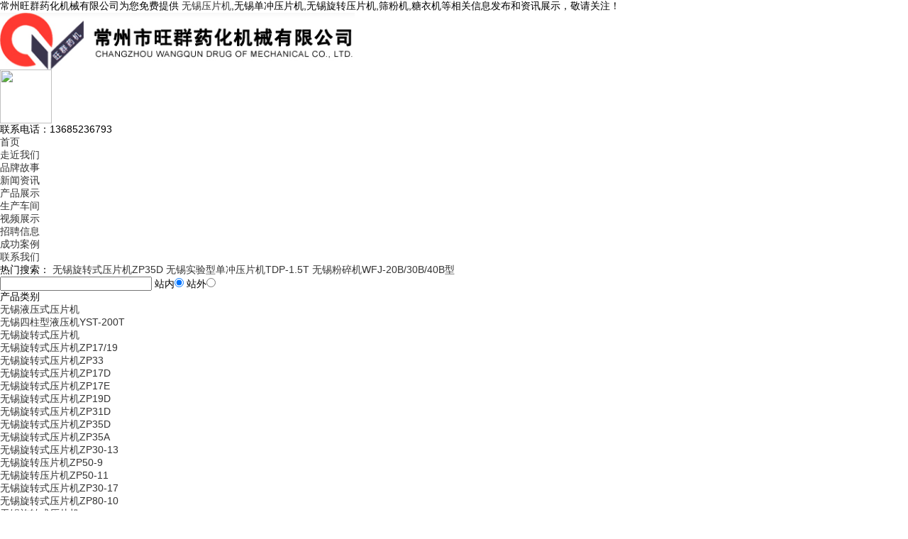

--- FILE ---
content_type: text/html; charset=utf-8
request_url: http://wx.wqyj.cn/product199114.html
body_size: 12455
content:
<!DOCTYPE html PUBLIC "-//W3C//DTD XHTML 1.0 Transitional//EN" "http://www.w3.org/TR/xhtml1/DTD/xhtml1-transitional.dtd">
<html xmlns="http://www.w3.org/1999/xhtml">
<head>
<meta http-equiv="Content-Type" content="text/html; charset=gb2312" />
<title>无锡单冲实验室压片机TDP-5T -- 常州旺群药化机械有限公司</title>
<meta name="Keywords" content="无锡单冲实验室压片机TDP-5T,压片机,单冲实验室压片机TDP-5T,价格,单冲实验室压片机TDP-5T,批发"/>
<meta name="Description" content="本机为小型机动台式压片机，也可以手动操作。可连续冲压各种片剂。 本机结构简单、操作方便、自动化程度高。适用于实验室或小批量生产各种药片、糖片、钙片、异形片等。 本机可将各种小颗粒、粗粉末冲压成圆形或异形的片剂，不适用冲压大颗粒固体，潮湿或极细的粉末。 ① 压片方法：可电动压片，也可手动压片。&nbsp; ② 应用范围：医药片剂，食品片剂，化工片剂，农药片剂，兽药片剂等。 ③ 片剂质量：片剂表面光滑"/>
<link  rel="stylesheet" type="text/css" href="/template/NESTX0001/pc/lib/css.css"/>
<link  rel="stylesheet" type="text/css" href="/template/NESTX0001/pc/lib/css_com.css"/>
<script type="text/javascript" src="/template/NESTX0001/pc/lib/jquery-1.7.2.min.js"></script>
<script type="text/javascript" src="/template/NESTX0001/pc/lib/jquery.js"></script>
<script type="text/javascript" src="/template/NESTX0001/pc/lib/foucsbox.js"></script>
<script>
(function(){
    var bp = document.createElement('script');
    var curProtocol = window.location.protocol.split(':')[0];
    if (curProtocol === 'https') {
        bp.src = 'https://zz.bdstatic.com/linksubmit/push.js';
    }
    else {
        bp.src = 'http://push.zhanzhang.baidu.com/push.js';
    }
    var s = document.getElementsByTagName("script")[0];
    s.parentNode.insertBefore(bp, s);
})();
</script></head>

<body id="body">

<div class="top">
	<div class="top_cont">    	
        	<p>常州旺群药化机械有限公司为您免费提供<a href="/"> 无锡压片机</a>,无锡单冲压片机,无锡旋转压片机,筛粉机,糖衣机等相关信息发布和资讯展示，敬请关注！&nbsp;&nbsp;<script type="text/javascript" src="http://webapi.weidaoliu.com/msg/msgstat.ashx?shopid=8597"></script></p>                 
    </div>
</div>

<div class="logo">
	<div class="logo_left"><h3><img src="/img.ashx?shopid=8597&file=logo.png" alt="常州旺群药化机械有限公司" width="500" height="80"/></h3></div>
	<div class="yuyan">

	</div>
    <div class="logo_right">
    	<dl>		    
            <dt><img src="/template/NESTX0001/pc/images/phone.png" width="73" height="76" /></dt>					  
            <dd>
                <p>联系电话：<span>13685236793</span></p>
            </dd>
       </dl>
    </div>
</div>

<div class="nav">
	<div class="nav_cont">
    	<ul>           
			<li><a href="/" title="" rel="nofollow">首页</a></li>          
			<li><a href="/about.html" title="" rel="nofollow">走近我们</a></li>
			<li><a href="/csrs.html" title="" rel="nofollow">品牌故事</a></li>
            <li><a href="/news.html" title="" rel="nofollow">新闻资讯</a></li> 			
			<li><a href="/product.html" title="" rel="nofollow">产品展示</a></li>
			<li><a href="/about7307.html" title="" rel="nofollow">生产车间</a></li>   
            <li><a href="/about7309.html" title="" rel="nofollow">视频展示</a></li>
            <li><a href="/about7310.html" title="" rel="nofollow">招聘信息</a></li> 
            <li><a href="/about7311.html" title="" rel="nofollow">成功案例</a></li>		
			<li><a href="/contact.html" title="" rel="nofollow">联系我们</a></li> 
        </ul>
    </div>
</div>

<div class="banc"></div>

<div id="box">
  <div id="search">
	<div class="search_left">
    	<p>热门搜索：
		<span><a href="/product199102.html" target="_blank" ref="nofollow">无锡旋转式压片机ZP35D</a> <a href="/product199094.html" target="_blank" ref="nofollow">无锡实验型单冲压片机TDP-1.5T</a> <a href="/product199158.html" target="_blank" ref="nofollow">无锡粉碎机WFJ-20B/30B/40B型</a> </span></p>
    </div>
    <div class="search_right">
    	<script language=javascript>
			           function Seach() {
   				        var obj;    
   				        obj=document.getElementsByName("nest");
    			        if(obj!=null) {
        			      var i;
       				      for(i=0;i<obj.length;i++) {
            			    if(obj[i].checked) {
               				t= obj[i].value;            
            		    	}
       				     }
   				       }
				              if(t=="2") {
        			          document.getElementById("formSeach").action="http://www.yiyeso.net/s.asp"; 
					                 document.getElementById("formSeach").target="_blank"
    			           } else {
        			         document.getElementById("formSeach").action="/key.aspx";
					            document.getElementById("formSeach").target="_blank"
    			              }
			                  }
	            </script>
		        <form  name="formSeach" id="formSeach" action="/key.aspx" onSubmit="Seach()">
		           <input type="text" name="k" size="25" class="cpkey" value="" />
			        站内<input type="radio" name="nest" value="1" checked="CHECKED" />
			        站外<input type="radio" name="nest" value="2" />
			        <input type="image" class="image" onClick="doAdvancedSearchSubmit('')" value="" src="/template/NESTX0001/pc/images/btn.jpg" align="top" >
		       </form>
    </div>
 </div>
</div>


<div class="main">
	<div class="main_left">    	      
        <div class="leftitem">
            <div class="tit">产品类别</div>
            <div class="cates">
                <dl>
				    
                     <dt><a href="/protype117443.html" title="无锡液压式压片机">无锡液压式压片机</a></dt>
					   
                            <dd><a href="/product895885.html">无锡四柱型液压机YST-200T</a></dd>
                       
                    
                     <dt><a href="/protype117439.html" title="无锡旋转式压片机">无锡旋转式压片机</a></dt>
					   
                            <dd><a href="/product199095.html">无锡旋转式压片机ZP17/19</a></dd>
                       
                            <dd><a href="/product199097.html">无锡旋转式压片机ZP33</a></dd>
                       
                            <dd><a href="/product199098.html">无锡旋转式压片机ZP17D</a></dd>
                       
                            <dd><a href="/product199099.html">无锡旋转式压片机ZP17E</a></dd>
                       
                            <dd><a href="/product199100.html">无锡旋转式压片机ZP19D</a></dd>
                       
                            <dd><a href="/product199101.html">无锡旋转式压片机ZP31D</a></dd>
                       
                            <dd><a href="/product199102.html">无锡旋转式压片机ZP35D</a></dd>
                       
                            <dd><a href="/product199103.html">无锡旋转式压片机ZP35A</a></dd>
                       
                            <dd><a href="/product199104.html">无锡旋转式压片机ZP30-13</a></dd>
                       
                            <dd><a href="/product199105.html">无锡旋转压片机ZP50-9</a></dd>
                       
                            <dd><a href="/product199106.html">无锡旋转压片机ZP50-11</a></dd>
                       
                            <dd><a href="/product199112.html">无锡旋转式压片机ZP30-17</a></dd>
                       
                            <dd><a href="/product199113.html">无锡旋转式压片机ZP80-10</a></dd>
                       
                            <dd><a href="/product199115.html">无锡旋转式压片机</a></dd>
                       
                    
                     <dt><a href="/protype117440.html" title="无锡单冲压片机">无锡单冲压片机</a></dt>
					   
                            <dd><a href="/product199107.html">无锡单冲压片机TDP-100T</a></dd>
                       
                    
                     <dt><a href="/protype117444.html" title="无锡大吨位压片机">无锡大吨位压片机</a></dt>
					   
                    
                     <dt><a href="/protype117441.html" title="无锡小型压片机">无锡小型压片机</a></dt>
					   
                            <dd><a href="/product199111.html">无锡小型压片机 ZP5/7/9-A</a></dd>
                       
                    
                     <dt><a href="/protype117442.html" title="无锡实验室压片机">无锡实验室压片机</a></dt>
					   
                            <dd><a href="/product199109.html">无锡实验室压片机 ZP5/7/9-B</a></dd>
                       
                    
                     <dt><a href="/protype28851.html" title="无锡混合机设备">无锡混合机设备</a></dt>
					   
                            <dd><a href="/product199151.html">无锡双螺锥形混合机</a></dd>
                       
                            <dd><a href="/product199152.html">无锡三维混合机</a></dd>
                       
                            <dd><a href="/product199153.html">无锡槽型混合机</a></dd>
                       
                            <dd><a href="/product199154.html">无锡混合机VH-V型</a></dd>
                       
                    
                     <dt><a href="/protype28845.html" title="无锡干燥设备">无锡干燥设备</a></dt>
					   
                            <dd><a href="/product199119.html">无锡移动式热风机</a></dd>
                       
                            <dd><a href="/product199116.html">无锡高效沸腾干燥机GFGQ-100型</a></dd>
                       
                            <dd><a href="/product199118.html">无锡热风循环烘箱</a></dd>
                       
                    
                     <dt><a href="/protype28844.html" title="无锡压片机">无锡压片机</a></dt>
					   
                            <dd><a href="/product199094.html">无锡实验型单冲压片机TDP-1.5T</a></dd>
                       
                            <dd><a href="/product199108.html">无锡铟片压制机ZW-20</a></dd>
                       
                            <dd><a href="/product199114.html">无锡单冲实验室压片机TDP-5T</a></dd>
                       
                    
                     <dt><a href="/protype28853.html" title="无锡粉碎机">无锡粉碎机</a></dt>
					   
                            <dd><a href="/product199157.html">无锡粗碎机CSJ强力型</a></dd>
                       
                            <dd><a href="/product199158.html">无锡粉碎机WFJ-20B/30B/40B型</a></dd>
                       
                            <dd><a href="/product199159.html">无锡万能粉碎机WF系列</a></dd>
                       
                    
                     <dt><a href="/protype28850.html" title="无锡筛粉机">无锡筛粉机</a></dt>
					   
                            <dd><a href="/product199147.html">无锡方形晒筛</a></dd>
                       
                            <dd><a href="/product199148.html">无锡旋振筛</a></dd>
                       
                            <dd><a href="/product199149.html">无锡除粉器</a></dd>
                       
                            <dd><a href="/product199150.html">无锡高效工业吸粉器</a></dd>
                       
                    
                     <dt><a href="/protype28849.html" title="无锡糖衣机">无锡糖衣机</a></dt>
					   
                            <dd><a href="/product199146.html">无锡荸荠糖衣机</a></dd>
                       
                    
                     <dt><a href="/protype28848.html" title="无锡加料机">无锡加料机</a></dt>
					   
                            <dd><a href="/product199142.html">无锡移动提升加料机</a></dd>
                       
                            <dd><a href="/product199143.html">无锡气动真空加料机QVC系列</a></dd>
                       
                            <dd><a href="/product199144.html">无锡移动提升加料机TSG系列</a></dd>
                       
                            <dd><a href="/product199145.html">无锡真空加料机ZKS</a></dd>
                       
                    
                     <dt><a href="/protype28843.html" title="无锡整粒机">无锡整粒机</a></dt>
					   
                            <dd><a href="/product199093.html">无锡制粒机KZL</a></dd>
                       
                            <dd><a href="/product199089.html">无锡高效湿法制粒机</a></dd>
                       
                            <dd><a href="/product199090.html">无锡摇摆式颗粒机</a></dd>
                       
                            <dd><a href="/product199091.html">无锡挤粒机SET-100</a></dd>
                       
                            <dd><a href="/product199092.html">无锡干式制粒机GK-30</a></dd>
                       
                    
                     <dt><a href="/protype28847.html" title="无锡压片机配件">无锡压片机配件</a></dt>
					   
                            <dd><a href="/product199122.html">无锡压轮</a></dd>
                       
                            <dd><a href="/product199123.html">无锡上下压轮轴</a></dd>
                       
                            <dd><a href="/product199124.html">无锡杠杆</a></dd>
                       
                            <dd><a href="/product199125.html">无锡上轨导盘</a></dd>
                       
                            <dd><a href="/product199126.html">无锡止推环</a></dd>
                       
                            <dd><a href="/product199127.html">无锡中心轴</a></dd>
                       
                            <dd><a href="/product199128.html">无锡旋转台</a></dd>
                       
                            <dd><a href="/product199129.html">无锡蜗轮轮缘</a></dd>
                       
                            <dd><a href="/product199130.html">无锡蜗杆</a></dd>
                       
                            <dd><a href="/product199131.html">无锡蜗轮后罩</a></dd>
                       
                            <dd><a href="/product199132.html">无锡轴承托架</a></dd>
                       
                            <dd><a href="/product199133.html">无锡斗架</a></dd>
                       
                            <dd><a href="/product199134.html">无锡料斗</a></dd>
                       
                            <dd><a href="/product199135.html">无锡铜加料器</a></dd>
                       
                            <dd><a href="/product199136.html">无锡下冲上下行轨</a></dd>
                       
                            <dd><a href="/product199137.html">无锡螺杆轴</a></dd>
                       
                            <dd><a href="/product199138.html">无锡粉量器</a></dd>
                       
                            <dd><a href="/product199139.html">无锡离合器</a></dd>
                       
                            <dd><a href="/product199140.html">无锡传动轴</a></dd>
                       
                            <dd><a href="/product199141.html">无锡大手轮</a></dd>
                       
                            <dd><a href="/product199121.html">无锡压片机部件</a></dd>
                       
                    
                     <dt><a href="/protype28852.html" title="无锡压片机辅件">无锡压片机辅件</a></dt>
					   
                            <dd><a href="/product199155.html">无锡高效工业吸粉器XGB系列</a></dd>
                       
                            <dd><a href="/product199156.html">无锡振动式旋转除粉筛SZ300</a></dd>
                       
                    
                </dl>
            </div>
		</div> 
		<div class="leftitem">
            <div class="tit">联系我们</div>
            <div class="lianxi">
                <dl>
                <i><img title="" src="/template/NESTX0001/pc/images/bg_phone.png" /></i>
                   <dt>                
                    	<div>免费热线：</div>
                        <div class="dh">13685236793</div>
                    </dt>
                    <dd> 
					    联系人：柳平<br/>	
                        	
						
                        邮箱：<a href="mailto:wqtablet-dolphin@outlook.com" rel="nofollow">wqtablet-dolphin@outlook.com</a><br/>
						网址：wx.wqyj.cn<br/>
                        地址：江苏省常州市新北区锡山路68号
                    </dd>
                </dl>
           </div>
		</div>
		
    </div>	
  
    <div class="main_right">
        <div class="sitemap"><a href="/">首页</a> &gt; <a href="protype28844.html">压片机</a> &gt; <a href="product199114.html">无锡单冲实验室压片机TDP-5T</a></div>
        <div class="content">
                <div class="prohead">
                    <div class="hleft">
                        <div class="proimg zoom-small-image">                                                  
                                <img src="/img.ashx?shopid=8597&file=20131203041223.jpg" alt="无锡单冲实验室压片机TDP-5T"/>                          
                        </div>                              
                    </div>
                    <div class="hright">
                        <div class="proinfo">
                            <h1>产品名称：无锡单冲实验室压片机TDP-5T</h1>
                            <p>产品型号：TDP-5T </p>
                            <p>产品规格：单冲</p>
							<div class="xiangxily">
								<div class="xiangxid">
									<a class="zxly">立即咨询</a>
								</div>
							</div>

                        </div>                       
                    </div>
                    <div class="clear"></div>
                </div>

                <div class="procontent">
                    <div class="tit">
                        <dl>
                            <dt>产品介绍</dt>						
                        </dl>
                    </div>
                    <div class="detail">
						<p><p align="center" class="MsoNormal" style="text-align:left;">
	<b><span style="font-size:14px;"><img src="/img.ashx?shopid=8597&file=20171026160631_4748.jpg" alt=""></span></b> 
</p>
<p align="center" class="MsoNormal" style="text-align:left;">
	<b><span style="font-size:14px;"><br>
</span></b> 
</p>
<p align="center" class="MsoNormal" style="text-align:left;">
	<b><span style="font-size:14px;"><img src="/img.ashx?shopid=8597&file=20171026160707_8146.jpg" alt=""><br>
</span></b> 
</p>
<p align="center" class="MsoNormal" style="text-align:left;">
	<b><span style="font-size:14px;"><br>
</span></b> 
</p>
<p class="MsoNormal">
	<span style="font-size:14px;line-height:1.5;color:#000000;">本机为小型机动台式<a href="http://wx.wqyj.cn" target="_blank"><strong>无锡压片机</strong></a>，也可以手动操作。可连续冲压各种片剂。</span> 
</p>
<p class="MsoNormal">
	<span style="font-size:14px;color:#000000;line-height:1.5;">本机结构简单、操作方便、自动化程度高。适用于实验室或小批量生产各种药片、糖片、钙片、异形片等。</span> 
</p>
<p class="MsoNormal">
	<span style="font-size:14px;color:#000000;line-height:1.5;">本机可将各种小颗粒、粗粉末冲压成圆形或异形的片剂，不适用冲压大颗粒固体，潮湿或极细的粉末。</span> 
</p>
<p class="MsoNormal">
	<span style="font-size:14px;color:#000000;line-height:1.5;"><br>
</span> 
</p>
<p class="MsoNormal">
	<span style="font-size:14px;"><img src="/img.ashx?shopid=8597&file=20171026160728_9172.jpg" alt=""><br>
</span> 
</p>
<p class="MsoNormal">
	<span style="font-size:14px;"><br>
</span> 
</p>
<p class="MsoNormal">
	<span style="font-size:14px;color:#000000;line-height:1.5;"><span style="color:#000000;font-family:'Hiragino Sans GB', Tahoma, Arial, 宋体, sans-serif;font-size:14px;line-height:1.5;white-space:normal;background-color:#FFFFFF;">① 压片方法：可电动压片，也可手动压片。&nbsp;</span></span> 
</p>
<p class="MsoNormal">
	<span style="font-size:14px;color:#000000;line-height:1.5;"><span style="color:#000000;font-family:'Hiragino Sans GB', Tahoma, Arial, 宋体, sans-serif;font-size:14px;line-height:1.5;white-space:normal;background-color:#FFFFFF;">② 应用范围：医药片剂，食品片剂，化工片剂，农药片剂，兽药片剂等。</span></span> 
</p>
<p class="MsoNormal">
	<span style="font-size:14px;color:#000000;line-height:1.5;"><span style="color:#000000;font-family:'Hiragino Sans GB', Tahoma, Arial, 宋体, sans-serif;font-size:14px;line-height:1.5;white-space:normal;background-color:#FFFFFF;">③ 片剂质量：片剂表面光滑，片重均匀。&nbsp;</span></span> 
</p>
<p class="MsoNormal">
	<span style="font-size:14px;color:#000000;line-height:1.5;"><span style="color:#000000;font-family:'Hiragino Sans GB', Tahoma, Arial, 宋体, sans-serif;font-size:14px;line-height:1.5;white-space:normal;background-color:#FFFFFF;">④ 产 量：电动压片时每小时可生产4000-6000片。</span></span> 
</p>
<p class="MsoNormal">
	<span style="font-size:14px;color:#000000;line-height:1.5;"><span style="color:#000000;font-family:'Hiragino Sans GB', Tahoma, Arial, 宋体, sans-serif;font-size:14px;line-height:1.5;white-space:normal;background-color:#FFFFFF;">⑤ 原料损耗低（低实验原料用量仅为200克）。&nbsp;</span></span> 
</p>
<p class="MsoNormal">
	<span style="font-size:14px;color:#000000;line-height:1.5;"><span style="color:#000000;font-family:'Hiragino Sans GB', Tahoma, Arial, 宋体, sans-serif;font-size:14px;line-height:1.5;white-space:normal;background-color:#FFFFFF;">⑥ 本机片剂的重量、厚度及硬度均可调节，只要更换不同的模具就可压制不同的产品。&nbsp;</span></span> 
</p>
<p class="MsoNormal">
	<span style="font-size:14px;color:#000000;line-height:1.5;"><span style="color:#000000;font-family:'Hiragino Sans GB', Tahoma, Arial, 宋体, sans-serif;font-size:14px;line-height:1.5;white-space:normal;background-color:#FFFFFF;">⑦ 可以根据用户的要求定做各种异形模具，如：圆形、椭圆形、三角形、正方形等异形模具。</span></span> 
</p>
<p class="MsoNormal">
	<span style="font-size:14px;color:#000000;line-height:1.5;"><span style="color:#000000;font-family:'Hiragino Sans GB', Tahoma, Arial, 宋体, sans-serif;font-size:14px;line-height:1.5;white-space:normal;background-color:#FFFFFF;">⑧ 不用专业操作技术，也不用专业技术人员，普通员工一学就会，一操作就能上手，电动手动压片，让机器操作更简单。</span></span> 
</p>
<p class="MsoNormal">
	<span style="font-size:14px;"><span style="color:#000000;font-family:'Hiragino Sans GB', Tahoma, Arial, 宋体, sans-serif;font-size:14px;line-height:1.5;white-space:normal;background-color:#FFFFFF;">⑨ 压片机用铸铁材质制成，模具经过热处理，使用时间长。</span><br>
</span> 
</p>
<p class="MsoNormal">
	<span style="font-size:14px;"><span style="color:#000000;font-family:'Hiragino Sans GB', Tahoma, Arial, 宋体, sans-serif;font-size:14px;line-height:28px;white-space:normal;background-color:#FFFFFF;"><br>
</span></span> 
</p>
<p class="MsoNormal">
	<span style="font-size:14px;"><img src="/img.ashx?shopid=8597&file=20171026160740_5598.jpg" alt=""><br>
</span> 
</p>
<p class="MsoNormal">
	<span style="font-size:14px;"><br>
</span> 
</p>
<p class="MsoNormal">
	<span style="font-size:14px;"><span style="line-height:1.5;">&nbsp; &nbsp;</span><span style="color:#000000;font-size:14px;line-height:1.5;"> &nbsp; &nbsp;本机性能优良，适应性强，使用方便，易于维修，体积小，重量轻，无电时也可手摇片。压片厚薄、压力大小、压片速度等均可根</span></span> 
</p>
<p class="MsoNormal">
	<span style="font-size:14px;line-height:1.5;"><span style="color:#000000;font-size:14px;line-height:1.5;">据实际需要调节，可根据客户需要定做各类圆形、异形、刻字冲模。能适应制药行业压制各种中、西药征剂的要求和化工等行业压制各</span></span> 
</p>
<p class="MsoNormal">
	<span style="font-size:14px;"><span style="color:#000000;font-size:14px;line-height:1.5;">种片剂产品的要求。</span><br>
</span> 
</p>
<p class="MsoNormal">
	<span style="font-size:14px;"><br>
</span> 
</p>
<p class="MsoNormal">
	<span style="font-size:14px;"><img src="/img.ashx?shopid=8597&file=20171026160757_6291.jpg" alt=""><br>
</span> 
</p>
<p class="MsoNormal">
	<span style="font-size:14px;"><br>
</span> 
</p>
<p class="MsoNormal">
	<span style="font-size:14px;"><span style="line-height:1.5;">1、上冲上升，下冲下降；&nbsp;</span></span> 
</p>
<p class="MsoNormal">
	<span style="font-size:14px;color:#000000;line-height:1.5;">2、饲料靴转移至模圈上，将靴内颗粒充满模孔；&nbsp;</span> 
</p>
<p class="MsoNormal">
	<span style="font-size:14px;color:#000000;line-height:1.5;">3、饲料靴转移离开模围，同时上冲下降，把颗粒压成片剂；</span> 
</p>
<p class="MsoNormal">
	<span style="font-size:14px;color:#000000;line-height:1.5;">4、上下冲相继上升，下冲把片剂从模孔中顶出，至片剂下边与模圈上面齐平；&nbsp;</span> 
</p>
<p class="MsoNormal">
	<span style="font-size:14px;line-height:1.5;"><span style="font-size:14px;color:#000000;line-height:1.5;">5、饲料靴转移至模圈上面把片剂推下冲模台落入接受器，同时下冲又下降.模孔内又充满了颗粒；如是反复进行压片出片。片剂的重</span></span> 
</p>
<p class="MsoNormal">
	<span style="font-size:14px;line-height:1.5;"><span style="font-size:14px;color:#000000;line-height:1.5;">量</span></span><span style="font-size:14px;line-height:1.5;">和硬度（即受压大小）可借调节器调整之。下冲降得愈低，模孔容量增加越大，可借以增加片剂的重量；反之降得法少，则片剂愈薄</span> 
</p>
<p class="MsoNormal">
	<span style="font-size:14px;line-height:1.5;">愈</span><span style="font-size:14px;line-height:1.5;">轻，</span><span style="font-size:14px;line-height:1.5;">但在任何情况下必须使用出片调节器，使下冲上升至高时，共上顶必须与模困台齐平。上冲下降得愈低，别压力愈大，因而片剂</span> 
</p>
<p class="MsoNormal">
	<span style="font-size:14px;line-height:1.5;">亦愈</span><span style="font-size:14px;line-height:1.5;">硬；</span><span style="font-size:14px;line-height:1.5;">反之降得愈高则压力愈小，片剂则愈松。</span> 
</p>
<p class="MsoNormal">
	<br>
</p>
<p class="MsoNormal">
	<br>
</p>
<p class="MsoNormal">
	<span style="font-size:14px;"><img src="/img.ashx?shopid=8597&file=20171026160927_7384.jpg" alt=""><br>
</span> 
</p>
<p class="MsoNormal">
	<span style="font-size:14px;"><br>
</span> 
</p>
<p class="MsoNormal">
	<span style="font-size:14px;line-height:1.5;color:#000000;"><a href="http://wx.wqyj.cn" target="_blank"><strong>无锡单冲压片机</strong></a>可压制中药片剂、西药片剂、咀嚼片、钙片、口含片、螺旋藻片、奶片、糖果片、泡腾片、调樟脑丸(卫生球)、芳香片、</span> 
</p>
<p class="MsoNormal">
	<span style="font-size:14px;line-height:1.5;color:#000000;">味块、消毒片、催化剂、化肥片、农药片、纽扣电池、电子元件、冶金粉末陶瓷粒等。<a href="/protype117440.html" target="_blank"><strong>无锡单冲压片机</strong></a>适用于实验室试制或小批量生产各种</span> 
</p>
<p class="MsoNormal">
	<span style="font-size:14px;line-height:1.5;color:#000000;">药片、糖片、钙片等。是一种小型台式电动（手动）连续压片的机器，机上装一付冲模，物料的充填深度，压片厚度均可调节。</span> 
</p>
<p class="MsoNormal">
	<span style="font-size:14px;line-height:21px;"><br>
</span> 
</p>
<p class="MsoNormal">
	<span style="font-size:14px;"><img src="/img.ashx?shopid=8597&file=20171026160907_5793.jpg" alt=""><br>
</span> 
</p>
<p class="MsoNormal">
	<span style="font-size:14px;"><br>
</span> 
</p>
<p>
	</p><table align="center" class="MsoNormalTable" border="1" cellspacing="0" cellpadding="0" bordercolor="#666666">
		<tbody>
			<tr>
				<td width="311" valign="top">
					<p align="center" class="MsoNormal" style="text-align:center;">
						<span style="font-family:楷体_GB2312;font-size:14pt;"><span style="font-size:14px;">型号</span></span> 
					</p>
				</td>
				<td width="94" valign="top">
					<p align="center" class="MsoNormal" style="text-align:center;">
						<span style="font-family:楷体_GB2312;font-size:14pt;"><span style="font-size:14px;">单位</span><span style="font-size:14px;"> Unit</span></span> 
					</p>
				</td>
				<td width="111" valign="top">
					<p align="center" class="MsoNormal" style="text-align:center;">
						<span style="font-family:楷体_GB2312;font-size:14px;">TDP-1.5</span> 
					</p>
				</td>
				<td width="127" valign="top">
					<p align="center" class="MsoNormal" style="text-align:center;">
						<span style="font-family:楷体_GB2312;font-size:14px;">TDP-5</span> 
					</p>
				</td>
			</tr>
			<tr>
				<td width="311" valign="top">
					<p align="center" class="MsoNormal" style="text-align:center;">
						<span style="font-family:楷体_GB2312;font-size:14px;">大压片压力</span> 
					</p>
				</td>
				<td width="94" valign="top">
					<p align="center" class="MsoNormal" style="text-align:center;">
						<span style="font-family:楷体_GB2312;font-size:14px;">千牛</span><span style="font-family:楷体_GB2312;font-size:14px;"> KN</span> 
					</p>
				</td>
				<td width="111" valign="top">
					<p align="center" class="MsoNormal" style="text-align:center;">
						<span style="font-family:楷体_GB2312;font-size:14px;">15</span> 
					</p>
				</td>
				<td width="127" valign="top">
					<p align="center" class="MsoNormal" style="text-align:center;">
						<span style="font-family:楷体_GB2312;font-size:14px;">50</span> 
					</p>
				</td>
			</tr>
			<tr>
				<td width="311" valign="top">
					<p align="center" class="MsoNormal" style="text-align:center;">
						<span style="font-family:楷体_GB2312;font-size:14px;">大压片直径</span> 
					</p>
				</td>
				<td width="94" valign="top">
					<p align="center" class="MsoNormal" style="text-align:center;">
						<span style="font-family:楷体_GB2312;font-size:14px;">毫米</span><span style="font-family:楷体_GB2312;font-size:14px;">mm</span> 
					</p>
				</td>
				<td width="111" valign="top">
					<p align="center" class="MsoNormal" style="text-align:center;">
						<span style="font-family:楷体_GB2312;font-size:14px;">Φ</span><span style="font-family:楷体_GB2312;font-size:14px;">14</span> 
					</p>
				</td>
				<td width="127" valign="top">
					<p align="center" class="MsoNormal" style="text-align:center;">
						<span style="font-family:楷体_GB2312;font-size:14pt;"><span style="font-size:14px;">Φ</span><span style="font-size:14px;">18</span></span> 
					</p>
				</td>
			</tr>
			<tr>
				<td width="311" valign="top">
					<p align="center" class="MsoNormal" style="text-align:center;">
						<span style="font-family:楷体_GB2312;font-size:14px;">大填充深度</span> 
					</p>
				</td>
				<td width="94" valign="top">
					<p align="center" class="MsoNormal" style="text-align:center;">
						<span style="font-family:楷体_GB2312;font-size:14px;">毫米</span><span style="font-family:楷体_GB2312;font-size:14px;">mm</span> 
					</p>
				</td>
				<td width="111" valign="top">
					<p align="center" class="MsoNormal" style="text-align:center;">
						<span style="font-family:楷体_GB2312;font-size:14px;">11</span> 
					</p>
				</td>
				<td width="127" valign="top">
					<p align="center" class="MsoNormal" style="text-align:center;">
						<span style="font-family:楷体_GB2312;font-size:14px;">15</span> 
					</p>
				</td>
			</tr>
			<tr>
				<td width="311" valign="top">
					<p align="center" class="MsoNormal" style="text-align:center;">
						<span style="font-family:楷体_GB2312;font-size:14px;">上下冲杆直径</span> 
					</p>
				</td>
				<td width="94" valign="top">
					<p align="center" class="MsoNormal" style="text-align:center;">
						<span style="font-family:楷体_GB2312;font-size:14px;">毫米</span><span style="font-family:楷体_GB2312;font-size:14px;">mm</span><span style="font-family:楷体_GB2312;font-size:14pt;"></span> 
					</p>
				</td>
				<td width="111" valign="top">
					<p align="center" class="MsoNormal" style="text-align:center;">
						<span style="font-family:楷体_GB2312;font-size:14pt;"><span style="font-size:14px;">Φ</span><span style="font-size:14px;">10</span></span> 
					</p>
				</td>
				<td width="127" valign="top">
					<p align="center" class="MsoNormal" style="text-align:center;">
						<span style="font-family:楷体_GB2312;font-size:14pt;"><span style="font-size:14px;">Φ</span><span style="font-size:14px;">10</span></span> 
					</p>
				</td>
			</tr>
			<tr>
				<td width="311" valign="top">
					<p align="center" class="MsoNormal" style="text-align:center;">
						<span style="font-family:楷体_GB2312;font-size:14px;">中模直径</span> 
					</p>
				</td>
				<td width="94" valign="top">
					<p align="center" class="MsoNormal" style="text-align:center;">
						<span style="font-family:楷体_GB2312;font-size:14px;">毫米</span><span style="font-family:楷体_GB2312;font-size:14px;">mm</span> 
					</p>
				</td>
				<td width="111" valign="top">
					<p align="center" class="MsoNormal" style="text-align:center;">
						<span style="font-family:楷体_GB2312;font-size:14pt;"><span style="font-size:14px;">Φ</span><span style="font-size:14px;">28</span></span> 
					</p>
				</td>
				<td width="127" valign="top">
					<p align="center" class="MsoNormal" style="text-align:center;">
						<span style="font-family:楷体_GB2312;font-size:14pt;"><span style="font-size:14px;">Φ</span><span style="font-size:14px;">33</span></span> 
					</p>
				</td>
			</tr>
			<tr>
				<td width="311" valign="top">
					<p align="center" class="MsoNormal" style="text-align:center;">
						<span style="font-family:楷体_GB2312;font-size:14px;">压片产量</span> 
					</p>
				</td>
				<td width="94" valign="top">
					<p align="center" class="MsoNormal" style="text-align:center;">
						<span style="font-family:楷体_GB2312;font-size:14px;">片</span><span style="font-family:楷体_GB2312;font-size:14px;">/</span><span style="font-family:楷体_GB2312;font-size:14px;">时</span><span style="font-family:楷体_GB2312;font-size:14px;"> pc/h</span> 
					</p>
				</td>
				<td width="111" valign="top">
					<p align="center" class="MsoNormal" style="text-align:center;">
						<span style="font-family:楷体_GB2312;font-size:14px;">3600</span> 
					</p>
				</td>
				<td width="127" valign="top">
					<p align="center" class="MsoNormal" style="text-align:center;">
						<span style="font-family:楷体_GB2312;font-size:14px;">2000-3600</span> 
					</p>
				</td>
			</tr>
			<tr>
				<td width="311" valign="top">
					<p align="center" class="MsoNormal" style="text-align:center;">
						<span style="font-family:楷体_GB2312;font-size:14px;">电机功率</span> 
					</p>
				</td>
				<td width="94" valign="top">
					<p align="center" class="MsoNormal" style="text-align:center;">
						<span style="font-family:楷体_GB2312;font-size:14px;">千瓦</span><span style="font-family:楷体_GB2312;font-size:14px;"> kw</span> 
					</p>
				</td>
				<td width="111" valign="top">
					<p align="center" class="MsoNormal" style="text-align:center;">
						<span style="font-family:楷体_GB2312;font-size:14px;">0.37</span> 
					</p>
				</td>
				<td width="127" valign="top">
					<p align="center" class="MsoNormal" style="text-align:center;">
						<span style="font-family:楷体_GB2312;font-size:14px;">0.55</span> 
					</p>
				</td>
			</tr>
			<tr>
				<td width="311" valign="top">
					<p align="center" class="MsoNormal" style="text-align:center;">
						<span style="font-family:楷体_GB2312;font-size:14px;">机器净重</span> 
					</p>
				</td>
				<td width="94" valign="top">
					<p align="center" class="MsoNormal" style="text-align:center;">
						<span style="font-family:楷体_GB2312;font-size:14px;">公斤</span><span style="font-family:楷体_GB2312;font-size:14px;"> kg</span> 
					</p>
				</td>
				<td width="111" valign="top">
					<p align="center" class="MsoNormal" style="text-align:center;">
						<span style="font-family:楷体_GB2312;font-size:14px;">85</span> 
					</p>
				</td>
				<td width="127" valign="top">
					<p align="center" class="MsoNormal" style="text-align:center;">
						<span style="font-family:楷体_GB2312;font-size:14px;">145</span> 
					</p>
				</td>
			</tr>
			<tr>
				<td width="311" valign="top">
					<p align="center" class="MsoNormal" style="text-align:center;">
						<span style="font-family:楷体_GB2312;font-size:14px;">外形尺寸</span><span style="font-family:楷体_GB2312;font-size:14px;">&nbsp;(L*W*H)</span> 
					</p>
				</td>
				<td width="94" valign="top">
					<p align="center" class="MsoNormal" style="text-align:center;">
						<span style="font-family:楷体_GB2312;font-size:14px;">毫米</span><span style="font-family:楷体_GB2312;font-size:14px;"> mm</span> 
					</p>
				</td>
				<td width="111" valign="top">
					<p align="center" class="MsoNormal" style="text-align:center;">
						<span style="font-family:楷体_GB2312;font-size:14px;">540*450*640</span> 
					</p>
				</td>
				<td width="127" valign="top">
					<p align="center" class="MsoNormal" style="text-align:center;">
						<span style="font-family:楷体_GB2312;font-size:14px;">600*500*700 </span> 
					</p>
				</td>
			</tr>
		</tbody>
	</table>
<span style="font-size:small;"><span style="line-height:normal;"><br>
</span></span> 
<p></p>
<p style="text-align:left;">
	<img src="/img.ashx?shopid=8597&file=20171026160749_7131.jpg" alt="" style="font-size:14px;line-height:21px;white-space:normal;"> 
</p>
<p style="text-align:center;">
	<img alt="" src="/img.ashx?shopid=8597&file=20131225151355_5625.jpg" width="400" height="707" title="" align=""> 
</p>
<p style="text-align:left;">
	<br>
</p>
<p class="MsoNormal">
	<span style="font-size:14px;">&nbsp;</span> 
</p>
<p class="MsoNormal">
	<span style="font-size:14px;"><img src="/img.ashx?shopid=8597&file=20171026160845_8928.jpg" alt=""></span> 
</p>
<p class="MsoNormal">
	<span style="font-size:14px;"><br>
</span> 
</p>
<p class="MsoNormal">
	<span style="font-size:14px;"><img src="/img.ashx?shopid=8597&file=20171027092655_1660.jpg" alt=""><br>
</span> 
</p>
<p class="MsoNormal">
	<br>
</p>
<p class="MsoNormal">
	<br>
</p></p>
						<div class="pagess">
							 <span>上一条：<a href="product199113.html">无锡旋转式压片机ZP80-10</a></span>                          
							 <span>下一条：<a href="product199115.html">无锡旋转式压片机</a></span>
						</div>
						<div class="info_key">
                            <p>相关标签：<a href='/product.html?key=压片机'>压片机</a>,<a href='/product.html?key=单冲实验室压片机TDP-5T 价格'>单冲实验室压片机TDP-5T 价格</a>,<a href='/product.html?key=单冲实验室压片机TDP-5T 批发'>单冲实验室压片机TDP-5T 批发</a>,</p>
							<p>来源：http://wx.wqyj.cn/product199114.html</p>
							<p>时间：2019-6-5 17:05:55</p>
                        </div>
                    </div>
                </div>
            </div>           
            <div class="clear"></div>
			<div class="zklist">
				<div class="zklist-T">
					相关新闻</div>
				<div class="zklist-C">
					<ul>
                     					
						<li>
						    <a href="/news969885.html" title="无锡压片机在使用中需要注意哪些问题？" rel="nofollow">无锡压片机在使用中需要注意哪些问题？</a>
						    <span>2023-08-27</span>
						</li> 
                     					
						<li>
						    <a href="/news966635.html" title="无锡压片机的使用步骤介绍" rel="nofollow">无锡压片机的使用步骤介绍</a>
						    <span>2023-08-14</span>
						</li> 
                     					
						<li>
						    <a href="/news951991.html" title="无锡压片机制片要注意剂量和药片厚度的控制" rel="nofollow">无锡压片机制片要注意剂量和药片厚度的控制</a>
						    <span>2023-06-29</span>
						</li> 
                     					
						<li>
						    <a href="/news941156.html" title="如何做好无锡单冲压片机的维护保养工作？" rel="nofollow">如何做好无锡单冲压片机的维护保养工作？</a>
						    <span>2023-05-12</span>
						</li> 
                     					
						<li>
						    <a href="/news926978.html" title="无锡旋转压片机的操作步骤及注意事项" rel="nofollow">无锡旋转压片机的操作步骤及注意事项</a>
						    <span>2023-03-26</span>
						</li> 
                     						
					</ul>
				</div>
			</div>
            <div class="cateslist">
                <dl>
                  <dt>相关产品</dt>
                   
						<dd>
							<div class="img">
								<a href="/product199121.html" title="无锡压片机部件" rel="nofollow"><img src="/img.ashx?shopid=8597&file=20100805042816.jpg" title=" 无锡压片机部件" alt="无锡压片机部件"/></a>
							</div>
							<div class="txt">
								<a href="/product199121.html" title="无锡压片机部件" rel="nofollow">无锡压片机部件</a>
							</div>
						</dd>
                    
						<dd>
							<div class="img">
								<a href="/product199115.html" title="无锡旋转式压片机" rel="nofollow"><img src="/img.ashx?shopid=8597&file=20180427040127.jpg" title=" 无锡旋转式压片机" alt="无锡旋转式压片机"/></a>
							</div>
							<div class="txt">
								<a href="/product199115.html" title="无锡旋转式压片机" rel="nofollow">无锡旋转式压片机</a>
							</div>
						</dd>
                    
						<dd>
							<div class="img">
								<a href="/product199114.html" title="无锡单冲实验室压片机TDP-5T" rel="nofollow"><img src="/img.ashx?shopid=8597&file=20131203041223.jpg" title=" 无锡单冲实验室压片机TDP-5T" alt="无锡单冲实验室压片机TDP-5T"/></a>
							</div>
							<div class="txt">
								<a href="/product199114.html" title="无锡单冲实验室压片机TDP-5T" rel="nofollow">无锡单冲实验室压片机TDP-5T</a>
							</div>
						</dd>
                    
                </dl>
            </div>	
			
    </div>	
</div>
<div class="lxwm">
		<div class="container2">
			<div class="lxwmtit clearfix">
				<div class="">
					<h3 class="text-center">
						立即咨询
					</h3>
					<h4 class="text-center">						
					</h4>
				</div>
			</div>			
			<div class="lxwmc">
			<iframe src="http://webapi.zhuchao.cc/msg/message.aspx?tpltype=0&errollparam=8597_0_0&backbtn=1" width="100%" height="400px" scrolling="no" style="border:none;"></iframe>
			</div>
		</div>		
	</div>
<div class="footer">
	<div class="footer_cont">	
		<dl>       	  
          <dd>
          	<p>         	
			    <a href="/" title="" rel="nofollow">首页</a><span>|</span>         
				<a href="/about.html" title="" rel="nofollow">关于我们</a><span>|</span>           
				<a href="/product.html" title="" rel="nofollow">产品中心</a><span>|</span>           
				<a href="/news.html" title="" rel="nofollow">新闻资讯</a><span>|</span>	
                <a href="/sitemap.html" rel="nofollow">网站地图</a><span>|</span>	
				<a href="/sitemap.xml" rel="nofollow">XML</a><span>|</span>							
				<a href="/contact.html" title="" rel="nofollow">联系我们</a>
          	</p>
            <p>Copyright&copy;wx.wqyj.cn(<a title="复制链接" href="javascript:copyURL();" target="_parent" rel="nofollow">复制链接</a>) 常州旺群药化机械有限公司&nbsp;&nbsp;
			备案号： <script src="http://s20.cnzz.com/stat.php?id=3807155&web_id=3807155&show=pic" language="JavaScript"></script>
<script type="text/javascript" src="http://tongjiecms.zhuchao.cc/cache/66666684.js"></script></p>           
            <p>联系电话：13685236793     
			   邮箱：<a href="mailto:wqtablet-dolphin@outlook.com" rel="nofollow">wqtablet-dolphin@outlook.com</a>
			</p>
            <p> 无锡压片机哪家好？无锡单冲压片机报价是多少？无锡旋转压片机质量怎么样？常州旺群药化机械有限公司专业承接 无锡压片机,无锡单冲压片机,无锡旋转压片机,筛粉机,糖衣机,电话:13685236793</p>
			<p>热门城市推广:<a href="http://cz.wqyj.cn" target="_blank">常州</a> <a href="http://sz.wqyj.cn" target="_blank">苏州</a> <a href="http://wx.wqyj.cn" target="_blank">无锡</a> <a href="http://nj.wqyj.cn" target="_blank">南京</a> <a href="http://ha.wqyj.cn" target="_blank">淮安</a> <a href="http://js.wqyj.cn" target="_blank">江苏</a> <a href="http://gz.wqyj.cn" target="_blank">广州</a> </p>
            <p>
			   Powered by<a href="http://www.nestcms.com" title="企业系统" target="_blank" rel="nofollow">筑巢ECMS</a>
			</p>
          </dd>
		</dl>
	  		 
		<!--<table border="0" align="center" cellpadding="3" cellspacing="0" class="language" style="margin:0 auto;">
			<tr>
			  <td><a rel="nofollow" href='http://en.wqyj.cn' target="_blank"><img src="/template/NESTX0001/pc/images/ico_english.gif" border="0" align="absmiddle" alt="English" /> English</a></td>
			  <td><a rel="nofollow" href='http://fra.wqyj.cn' target="_blank"><img src="/template/NESTX0001/pc/images/ico_francies.gif" border="0" align="absmiddle" alt="English" />France</a></td>
			  <td><a rel="nofollow" href='http://ru.wqyj.cn' target="_blank"><img src="/template/NESTX0001/pc/images/ico_russia.jpg" border="0" align="absmiddle" alt="English" />Russia</a></td>
			</tr>
		</table> -->		   
    </div>

<script type="text/javascript" src="http://webapi.zhuchao.cc/msg/message/messagesend.js?+Math.random()" id="SendMessageScript" cid="8597" mobile="13685236793"></script>
	
</div>

</body>
</html>

--- FILE ---
content_type: text/html; charset=utf-8
request_url: http://webapi.zhuchao.cc/msg/message.aspx?tpltype=0&errollparam=8597_0_0&backbtn=1
body_size: 2925
content:


<!DOCTYPE html PUBLIC "-//W3C//DTD XHTML 1.0 Transitional//EN" "http://www.w3.org/TR/xhtml1/DTD/xhtml1-transitional.dtd">
<html xmlns="http://www.w3.org/1999/xhtml">
<head>
    <meta http-equiv="Content-Type" content="text/html;charset=UTF-8" />
    <meta name="viewport" content="width=device-width, initial-scale=1.0, maximum-scale=1.0, user-scalable=0">
    <meta name="keywords" content="" />
    <meta name="description" content="" />
    <link href="css/message.css?v1.0.0" type="text/css" rel="stylesheet" />
</head>
<body>
    <div class="main_wrap clearfix" id="mainWrap">
        
    </div>
</body>
</html>
<script type="text/javascript" src="js/jquery-2.1.1.min.js"></script>
<script src="js/plugin/layer/layer.js" type="text/javascript"></script>
<script type="text/javascript">


    $(function() {
        var str = '';
        if (0 == '0') {
            str = '<div class="r_mod"><div class="bd"><form><table cellpadding="3" cellspacing="3" width="100%"><tbody><tr><td>您的姓名 <span class="f_red">*</span></td><td><input class="input" type="text" name="uname" id="uname" value=""></td></tr><tr><td>您的手机号码 <span class="f_red">*</span></td><td><input class="input" type="text" name="phone" id="phone" value=""></td></tr><tr><td>内容 <span class="f_red">*</span></td><td><textarea name="memo" id="memo"></textarea></td></tr><tr><td></td><td><input type="button" onclick="subenrollinfo()" value=" 提 交 " class="sbm"></td></tr></tbody></table></form></div></div>';
        }
        else if (0 == 1) {
            str = '<div class="mb_container"><section class="mb_main3"><div class="log_ban"><img src="images/log_ban.jpg"/></div><div class="log_form"><div class="log_inp"><input type="text" name="uname" id="uname" placeholder="请填写您的姓名" /></div><div class="log_inp"><input type="text" name="phone" id="phone" placeholder="请填写您的手机号码（必填）" /></div><div class="log_inp"><textarea name="memo" id="memo" placeholder="请把问题留给我们，我们会给您满意的答复...(必填）"></textarea></div></div></section><div class="log_inp"><a href="javascript:;" onclick="subenrollinfo()">提交留言</a></div>';
            if (1 == 1) {
                str += '<div class="log_inp"><a href="javascript:history.back(-1)" class="back">返回</a></div>';
            }
            str +='</div>';//<div class="log_txt">免费咨询热线：<span class="blue">400-400-4000</span></div>
        }
		else if (0 == 2) {
            str =
            '<div class="r_mod"><div class="bd"><form><table cellpadding="3" cellspacing="3" width="100%"><tbody><tr><td>您的姓名 <span class="f_red">*</span></td><td><input class="input" type="text" name="uname" id="uname" value=""></td></tr><tr><td>您的手机号码 <span class="f_red">*</span></td><td><input class="input" type="text" name="phone" id="phone" value=""></td></tr><tr><td>您的微信 <span class="f_red">*</span></td><td><input class="input" type="text" name="wechat" id="wechat" value=""></td></tr><tr><td>您的邮箱 <span class="f_red">*</span></td><td><input class="input" type="text" name="email" id="email" value=""></td></tr><tr><td>您的所在地区 <span class="f_red">*</span></td><td><input class="input" type="text" name="address" id="address" value=""></td></tr><tr><td>内容 <span class="f_red">*</span></td><td><textarea name="memo" id="memo"></textarea></td></tr><tr><td></td><td><input type="button" onclick="subenrollinfo()" value=" 提 交 " class="sbm"></td></tr></tbody></table></form></div></div>';
            str += '</div>'; //<div class="log_txt">免费咨询热线：<span class="blue">400-400-4000</span></div>
        }
		else if (0 == 3) {
            str = '<div class="mb_container"><section class="mb_main3"><div class="log_ban"><img src="images/log_ban.jpg"/></div><div class="log_form"><div class="log_inp"><input type="text" name="uname" id="uname" placeholder="请填写您的姓名" /></div><div class="log_inp"><input type="text" name="phone" id="phone" placeholder="请填写您的手机号码（必填）" /></div><div class="log_inp"><textarea name="memo" id="memo" placeholder="请把问题留给我们，我们会给您满意的答复...(必填）"></textarea></div></div></section><div class="log_inp"><a href="javascript:;" onclick="subenrollinfo()">提交留言</a></div>';
            if (1 == 1) {
                str += '<div class="log_inp"><a href="javascript:history.back(-1)" class="back">返回</a></div>';
            }
			str += '<p style="text-align:center;font-size:12px;color: #999;">必点网服务热线：0519-68881791</p>'
            str +='</div>';//<div class="log_txt">免费咨询热线：<span class="blue">400-400-4000</span></div>
        }

        $("#mainWrap").append(str);
    });


    function subenrollinfo() {
        var index = layer.load(1, {
            shade: [0.1, '#fff'] //0.1透明度的白色背景
        });
        if (0 == "0" && 0 == "0" && 8597 == "0") {
            layer.msg("提交单据信息异常");
             layer.close(index);
             return;
        }
        else {
            if($("#uname").val() == ""){
                layer.msg("请填写您的姓名");
                layer.close(index);
                return;
            }
            if($("#phone").val() == ""){
                layer.msg("请填写您的手机号码");
                layer.close(index);
                return;
            }
            if($("#memo").val() == ""){
                layer.msg("请填写内容");
                layer.close(index);
                return;
            }

			if(0 == 2) {
                if ($("#wechat").val() == "") {
                    layer.msg("请填写您的微信");
                    layer.close(index);
                    return;
                }
                if ($("#email").val() == "") {
                    layer.msg("请填写您的邮箱");
                    layer.close(index);
                    return;
                }
                if ($("#address").val() == "") {
                    layer.msg("请填写您所在地区");
                    layer.close(index);
                    return;
                }
			}

			var params = {
                'goodsid': 0 ,
                'promid': 0 ,
                'shopid': 8597 ,
                'uname': $("#uname").val(),
                'phone': $("#phone").val(),
                'memo': $("#memo").val()
            }

			if(0 == 2) { 
                params.memo += "    微信号：" + $("#wechat").val(),
                params.memo += "    邮箱:" + $("#email").val(),
                params.memo += "    地址:" + $("#address").val()
            }
			
			var telreg1 = /^1[3,4,5,7,8]\d{9}$/;
			var telreg2 = /^0\d{2,3}-?\d{7,8}$/;
			if (!telreg1.test($("#phone").val()) && !telreg2.test($("#phone").val())) {
				//alert("请输入正确的手机号码");
				layer.msg('请输入正确的手机号码', {
					icon: 6,
					time: 2000
				})
				layer.close(index);
				return;
			}

            $.ajax({
                    type: 'get',
                    url: 'ashx/errollinfohandler.ashx',
//                    dataType:'json',
                    data: params,
                    success: function (data) {
                        if (data.result == "1") {
                            layer.msg("提交成功！");
                            layer.close(index);

//                            layer.msg('提交成功！', {
//                                time: 0 //不自动关闭
//                                  , btn: ['确定']
//                                  , yes: function (index) {
//                                      var index2 = parent.layer.getFrameIndex(window.name);
//                                      parent.layer.close(index2); 
//                                  }
//                            });
                        }
                        else {
                            layer.close(index);
                            layer.alert("提交失败！");
                        }
                    }
                });
        }
		
		//if (0 == 1) {
			//同步数据到E销宝后台
			var serverurl = "http://flowecms.zhuchao.cc/admin/ashx/DataHandle.ashx?action=SyncMessage&callback=?"
			$.getJSON(
				serverurl, {
					"web": document.referrer,
					"sender": $("#uname").val(),
					"company": "",
					"telephone": $("#phone").val(),
					"email": "",
					"content": $("#memo").val(),
					"siteurl": document.referrer,
					"sourcestyle": 2,
					"shopid": 8597 ,
				},
				function (data) {
					//alert(JSON.stringify(data));
				}
			);
		//}
    }
</script>


--- FILE ---
content_type: text/css
request_url: http://webapi.zhuchao.cc/msg/css/message.css?v1.0.0
body_size: 2995
content:
@charset "utf-8";
/*===== reset =====*/
html{overflow-y:scroll;}
html, body, div, p, h1, h2, h3, h4, h5, h6, blockquote,ol, ul, li, dl, dt, dd, form, fieldset, legend, button, input, textarea, pre, code, th, td{margin:0;padding:0;}
body, button, input, select, textarea{font:14px/1.5 Microsoft yahei;color:#666;word-wrap:break-word;word-wrap:normal;}
body{width:100%;}
button,input,select, textarea{font-size:100%;-webkit-appearance: none;}
input, img, select {vertical-align:middle; border:none;-webkit-appearance: none;}
iframe{display:block}
h1, h2, h3, h4, h5, h6{ font-size:100%;font-weight:normal;}
ul, ol, li{list-style:none;}
address,caption,cite,code,dfn,em,th,var{font-style:normal;font-weight:500}
code, kbd, pre, samp{font-family:courier new,courier, monospace;}
legend{color:#000000;}
fieldset,img{border:0;}
table{border-collapse:collapse;border-spacing:0;}
th{text-align:inherit}
:focus{outline:0;}
blockquote, q {quotes:none;}
blockquote:before, blockquote:after, q:before, q:after{content:'';}
em,i{font-weight:normal;font-style:normal}
input[type=text]{ box-sizing:content-box; -moz-box-sizing:content-box;}
a{text-decoration:none;color:#666;cursor:pointer;}
a:hover{text-decoration:none; color:#ed6e00;}

/*===== 字号 =====*/
.f12{font-size:12px}.f14{font-size:14px;}.f16{font-size:16px;}.f18{font-size:18px;}.f20{font-size:20px;}.f22{font-size:22px;}.f24{font-size:24px;}.f26{font-size:26px;}.f28{font-size:28px;}.f30{font-size:30px;}.f32{font-size:32px;}.f36{font-size:36px;}
/*===== 清除浮动 =====*/
.clearfix:before,.clearfix:after{content:"";display:table;}
.clearfix:after{clear:both;}
.clearfix{ *zoom:1;/*IE/7/6*/}
.clear{clear:both;line-height:0;height:0px;overflow:hidden;}
/* 清理浮动 */
.fn-clear:after{visibility:hidden;display:block;font-size:0;content:" ";clear:both;height:0;}
.fn-clear{zoom:1;line-height:0; /* for IE6 IE7 */}
/*===== margin =====*/
.m10{margin:10px}.m15{margin:15px}.m30{margin:30px}.mt5{margin-top:5px}.mt5{margin-top:5px;}.mt10{margin-top:10px}.mt15{margin-top:15px}.mt20{margin-top:20px}.mt30{margin-top:30px}.mt40{margin-top:40px}.mt50{margin-top:50px}.mt100{margin-top:100px}.mb5{margin-bottom:5px}.mb10{margin-bottom:10px}.mb15{margin-bottom:15px}.mb20{margin-bottom:20px}.mb30{margin-bottom:30px}.mb40{margin-bottom:40px}.mb50{margin-bottom:50px}.mb100{margin-bottom:100px}.ml5{margin-left:5px}.ml10{margin-left:10px}.ml15{margin-left:15px}.ml20{margin-left:20px}.ml30{margin-left:30px}.ml40{margin-left:40px}.ml50{margin-left:50px}.ml100{margin-left:100px}.mr5{margin-right:5px}.mr10{margin-right:10px}.mr15{margin-right:15px}.mr20{margin-right:20px}.mr30{margin-right:30px}.mr40{margin-right:40px}.mr50{margin-right:50px}.mr100{margin-right:100px}.mr200{margin-right:200px}
/*===== padding =====*/
.p10{padding:10px;}.p15{padding:15px;}.p20{padding:20px;}.p30{padding:30px;}.pt5{padding-top:5px}.pt10{padding-top:10px}.pt15{padding-top:15px}.pt20{padding-top:20px}.pt30{padding-top:30px}.pt40{padding-top:40px}.pt50{padding-top:50px}.pt100{padding-top:100px}.pb5{padding-bottom:5px}.pb10{padding-bottom:10px}.pb15{padding-bottom:15px}.pb20{padding-bottom:20px}.pb30{padding-bottom:30px}.pb40{padding-bottom:40px}.pb50{padding-bottom:50px}.pb100{padding-bottom:100px}.pl150{padding-left:150px}.pl200{padding-left:200px}.pl5{padding-left:5px}.pl10{padding-left:10px}.pl15{padding-left:15px}.pl20{padding-left:20px}.pl30{padding-left:30px}.pl40{padding-left:40px}.pl50{padding-left:50px}.pl100{padding-left:100px}.pr5{padding-right:5px}.pr10{padding-right:10px}.pr15{padding-right:15px}.pr20{padding-right:20px}.pr30{padding-right:30px}.pr40{padding-right:40px}.pr50{padding-right:50px}.pr100{padding-right:100px}
/*===== width =====*/
.ww0{ width:0%;}
.ww10{ width:10%;}
.ww20{ width:20%;}
.ww25{ width:25%;}
.ww33{ width:33.33333%}
.ww40{ width:40%;}
.ww50{ width:50%;}
.ww60{ width:60%;}
.ww66{ width:66.66666%;}
.ww70{ width:70%;}
.ww75{ width:75%;}
.ww80{ width:80%;}
.ww90{ width:90%;}
.ww100{ width:100%;}
/*===== left =====*/
.left-0{ left:0%;}
.left-10{ left:10%;}
.left-20{ left:20%;}
.left-25{ left:25%;}
.left-33{ left:33.33333%}
.left-40{ left:40%;}
.left-50{ left:50%;}
.left-60{ left:60%;}
.left-66{ left:66.66666%;}
.left-70{ left:70%;}
.left-75{ left:75%;}
.left-80{ left:80%;}
.left-90{ left:90%;}
.left-100{ left:100%;}
/*===== font color =====*/
.red{color:red!important;}
.red2{color:#f5473b!important;}
.blue{color:#0297e8!important;}
.orange {color:#ed6e00!important;}
.gray3{color:#333!important;}
.gray6{color:#666!important;}
.gray9{ color:#999!important;}
.grayb{ color:#bbb!important;}
.green{color:green!important;}
.white{color:#fff!important;}
.black{color:#000!important;}
/*===== 常用样式 =====*/
.fl{float:left!important;}
.fr{float:right!important;}
.bold{font-weight:bold;}
.tc{text-align:center;}
.tl{text-align:left;}
.tr{text-align:right;}
.pr{position:relative;}
.noborder{border:none !important;}
.underline{text-decoration:underline;}
.border_b{border-bottom:1px solid #ddd;}
.border_r{border-right:1px solid #ddd;}
.border_l{border-left:1px solid #ddd;}
.border_t{border-top:1px solid #ddd;}
.border_t_d{border-top:1px dotted #ddd;}
.border_d_b{border-bottom:1px dotted #ddd;}
.border{border:1px solid #ddd;}
.arial{font-family:Arial;}
.lh18{line-height:18px;}
.lh20{line-height:20px;}
.lh22{line-height:22px;}
.lh24{line-height:24px;}
.lh26{line-height:26px;}
.lh28{line-height:28px;}
.lh30{line-height:30px;}
.lh35{line-height:35px;}
.lh40{line-height:40px;}
.lh52{line-height:52px;}
.va_m{vertical-align:middle;}
.w100{ width:100px;}
.hide{ display:none;}
.d_ib{display:inline-block;}
.wrap{ width:1200px; margin:0 auto;}
.gray_bg{ background:#f8f8f8;}
.f_red {color:red;}


/*第二套模板*/
.mb_main3{
	margin-bottom: 18px;
	background: #fff;
}

.log_ban img{
	width: 100%;
}

.log_form{
	margin-top: 10px;
}
.log_inp{
	margin: 0 12px 13px 12px;
	border: 1px solid #d1d1d1;
	border-radius: 5px;
	background: #FFFFFF;
	
}
.log_inp input{
	width: 100%;
	line-height: 40px;
	color: #333333;
	border: none;
	outline: none;
	padding-left: 19px;
	font-size: 14px;
	border-radius: 5px;
	box-sizing: border-box;
}
.log_inp textarea{
	border-radius: 5px;
	width: 100%;
	line-height: 25px;
	color: #333333;
	border: none;
	outline: none;
	padding-left: 19px;
	font-size: 14px;
	padding: 10px 19px;
	box-sizing: border-box;
}
.log_inp a{
	background: #4285eb;
	width: 100%;
	display: inline-block;
	text-align: center;
	line-height: 46px;
	color: #FFFFFF;
	font-size: 16px;
	border-radius: 5px;
}
.log_inp .back {
	background: #a9a9a9;
}
.log_txt{
	text-align: center;
	color: #b2b2b2;
	font-size: 11px;
}
.log_txt .blue{
	color: #4285eb;
}

/*第一套模板*/
.main_wrap{ width:100%; margin:0 auto; padding-bottom:20px;}
.r_mod{ padding-top:20px; background:#fff;}
.hd01{ height:40px; line-height:40px; border-bottom:1px solid #E32C0D; background:#eee;}
.hd01 h2{ font-size:18px; color:#333;}
.hd01 h2 i{ display:inline-block; width:40px; height:40px; background:url("../image/message.png") no-repeat #E32C0D; margin-right:10px; vertical-align:top;}
.r_mod .bd{ background:#fff; padding: 15px 20px;}
.r_mod .bd td {vertical-align: top;}
.r_mod .bd .input {width:100%; border: 1px solid #a9a9a9;padding: 4px; margin-bottom: 10px;color: #333;}
.r_mod .bd textarea {width:100%;height:100px;padding: 4px;resize:vertical;color: #333333;border: 1px solid #a9a9a9;}
.sbm {margin-top:20px;width: 100px;height:28px;line-height:28px;color:#ffffff;background:#f5473b;padding:0 10px;cursor:pointer;border-radius: 2px;}
.sbm:hover {background:#f60;}